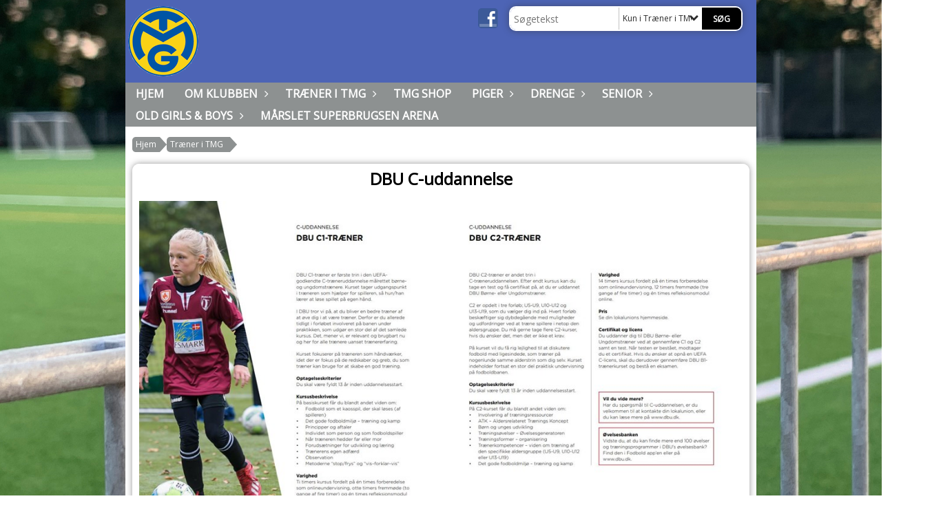

--- FILE ---
content_type: text/html; charset=utf-8
request_url: https://www.tmgfodbold.dk/traener-i-tmg/dbu-c-uddannelse/
body_size: 10693
content:




<!DOCTYPE html>
<html lang="da">
<head>
    <meta http-equiv="X-UA-Compatible" content="IE=edge">
    <meta name="viewport" content="width=device-width,initial-scale=1,maximum-scale=1">
    <meta charset="utf-8">

    <title>TMG Fodbold</title>
    <meta name="description" content="TMGs fodboldhjemmeside. God forn&#248;jelse!">
    <meta name="keywords" content="DBU, KlubCMS, Fodbold,TMG, &#197;RHUS SYD," />
    <meta name="author" content="TMG">
    <link rel="icon" href="" />
        <meta property="fb:app_id" content="" />
            <meta property="fb:admins" content="" />
    <!-- Facebook Open Graph Tags -->
    <meta property="og:type" content="website" />

        <meta property="og:url" content="https://www.tmgfodbold.dk/traener-i-tmg/dbu-c-uddannelse/" />
    <meta property="og:title" content="TMG Fodbold" />


    <!--[if lt IE 9]>
        <script src="http://ie7-js.googlecode.com/svn/version/2.1(beta4)/IE9.js"></script>
    <![endif]-->
    <!--[if lt IE 9]>
        <script src="scripts/html5shiv.js"></script>
    <![endif]-->

    <link rel="stylesheet" href="/bundles/css/main.css?dbu_v41" />
    


    <link rel="stylesheet" href="https://ajax.googleapis.com/ajax/libs/jqueryui/1.11.2/themes/smoothness/jquery-ui.css" />
    <link href="//maxcdn.bootstrapcdn.com/font-awesome/4.7.0/css/font-awesome.min.css" rel="stylesheet">


    

    
    <style>


    body {
        font-family: Open Sans;
    }

    h1,h2,h3 {
        font-family: Open Sans;
    }

    #content {
        background-color: rgba(255,255,255,1.0);
        color:rgba(0,0,0,1.0);
    }

.container-12{
    grid-gap:10px;
}

.gridrow{
    grid-gap:10px;
}

.contentGrid-content, .contentGrid-right, .contentGrid-bottom{
    grid-gap:10px;
}

.theme_NMB_tinyNews{
     grid-gap:10px;
}

.gridrow [class*="col-"]{
    grid-gap:10px;
}

#content{
    padding:10px;
    width:calc(1200px - 20px);
}

.page-padding-sides{
      padding-left:10px;
      padding-right:10px;
}

@media only screen and (max-width: 1199px) {
    #content{
        width:calc(100% - 20px);
    }
    
}




    .theme_searchResult_wrap {
        background-color: rgba(255,255,255,1.0);
    }
    .theme_search_select{
        font-family: Open Sans;
    }

 
 .theme_round-image{
border-radius: 10px }

 .theme_image-border{
     border:solid 5px rgba(255,255,255,1);
box-shadow:0px 0px 10px 0px rgba(48,48,48,0.5); }

 .theme_logo-wrap{
  
 }


    .theme_macro
    {
        background-color: rgba(255,255,255,1.0);
        border-radius:10px;
    }

    .theme_macro:not(.theme-no-border){
        border-color:rgba(0,0,0,1);
        border-width:0px;
        border-style:solid;
    }



    .theme_macro:not(.noShadow){
        box-shadow: 0px 0px 10px 0px rgba(48,48,48,0.5);
    }

    .theme_header{
        background-color: rgba(255,255,255,1.0);
        
        color: rgba(0, 0, 0, 1);
        border-color: rgba(0, 0, 0, 1);
        
        padding:10px;
        text-align:center;

    }

    .theme_subHeader {
           padding:10px;
    }

    .theme_border-radius{
        border-radius:10px;
    }

    .theme_border-radius-top{
        border-radius:10px 10px 0 0;
    }

    .theme_contentWrap{
        padding: 10px;
    }

    .module-padding{
        padding: 10px;
    }

    .module-padding-sides{
         padding-left: 10px;
         padding-right: 10px;
    }

    .module-padding-top{
          padding-top: 10px;
    }
    .module-padding-bottom{
         padding-bottom: 10px;
    }

    .module-padding-gridgap{
        grid-gap:10px;
    }

     .module-padding-gridgap-column{
        grid-column-gap:10px;
    }

     .theme_box-shadow{
          box-shadow: 0px 0px 10px 0px rgba(48,48,48,0.5);
     }

     .theme_macro-border{
        border-width:0px;
        border-style:solid;
        border-color:rgba(0,0,0,1);
     }
     .theme_name-fx-colors{
         
     }


    .sponsorModule_headerOverlay{
        background-color:rgba(255,255,255,0.7);
        color:rgba(0, 0, 0, 1);
    }



     .theme_NMB_bigText {

        font-family: Open Sans;

    }

    .theme_NMB_tinyText {
        font-family: Open Sans;
    }


    .livescoreModule .logoWrap, .matchpage .logoWrap{
        background-color: rgba(0,0,0,1.0);
    }
    .ls_score .score{
        background-color: rgba(0,0,0,1.0);
        color: rgba(255,255,255,1.0);
    }
    .ls_event
    {
        border: 1px solid rgba(0,0,0,1.0);
    }

    .ls_match{
        border-top: 1px solid rgba(0,0,0,1.0);
        border-bottom: 1px solid rgba(0,0,0,1.0);
    }

    .matchpage-main-content, .matchPageCommentsWrap, .matchPageImages{
       background-color: rgba(255,255,255,1.0);
    }

    .ts_subheader{
        background-color: rgba(0,0,0,1.0);
        color: rgba(255,255,255,1.0);
    }

    .ts_form .form .formOverlay{
        background-color: rgba(0,0,0,1.0);
        color: rgba(255,255,255,1.0);
    }

    .formOverlay:after {

	border-bottom-color: rgba(0,0,0,1.0);

}

   .activityCalendar .fc-day-number{
        background-color: rgba(0,0,0,1.0);
        color: rgba(255,255,255,1.0);
    }
    .activityCalendar .fc-widget-header{
        background-color: rgba(0,0,0,1.0);
        color: rgba(255,255,255,1.0);
    }
    .activityCalendar .fc-button{
         background-color: rgba(0,0,0,1.0);
        color: rgba(255,255,255,1.0);
    }

   .activityCalendar .fc-unthemed td.fc-today{
        background-color:rgba(0,0,0,0.3);
    }

   .fc-day-grid-event{
        background-color: rgba(0,0,0,1.0);
        color: rgba(255,255,255,1.0);
    }
   .activityCalendar .fc-unthemed .fc-list-heading td{
         background-color: rgba(0,0,0,1.0);
        color: rgba(255,255,255,1.0);
    }
   .activityCalendar .fc-toolbar h2{
     background-color: rgba(0,0,0,1.0);
        color: rgba(255,255,255,1.0);
    }
    
    .teamContacts .division h3{
     background-color: rgba(0,0,0,1.0);
        color: rgba(255,255,255,1.0);
    }

    .teamContacts .personlist_old .teamname{
        background-color: rgba(255,255,255,1.0);
        color: rgba(0, 0, 0, 1);
    }


    .topNavigationMobile_menu
    {

        background-color: rgba(141, 145, 145, 1);
        color:rgba(255, 255, 255, 1);
    }

    .topNavigationMobile_menu ul li
    {
        background-color: rgba(141, 145, 145, 1);
        color:rgba(255, 255, 255, 1);
        border-bottom: 1px solid rgba(255, 255, 255, 1);
    }

    .navWrap{
        background-color: rgba(141, 145, 145, 1);
        color:rgba(255, 255, 255, 1);
    }

    .breadcrumbWrap ul li a
    {
        background-color: rgba(141, 145, 145, 1);
        color:rgba(255, 255, 255, 1);
    }
    .breadcrumbWrap ul li a:after
    {
        border-left-color:rgba(141, 145, 145, 1);
    }
    .breadcrumbWrap ul li a:hover {
        background-color: rgba(255, 255, 255, 1);
        color:rgba(141, 145, 145, 1);
    }
    .breadcrumbWrap ul li a:hover:after {
        border-left-color:rgba(255, 255, 255, 1);
    }

     .breadcrumbWrap ul li a.noLink
    {
        cursor:default;
    }
     .breadcrumbWrap ul li a.noLink:hover{
    background-color: rgba(141, 145, 145, 1);
        color:rgba(255, 255, 255, 1);
    }
    .breadcrumbWrap ul li a.noLink:hover:after {
        border-left-color:rgba(141, 145, 145, 1);
    }
    </style>
        <style>
         .theme_BigMenu_ItemContainer
         {
             background-color:rgba(141, 145, 145, 1);
             /*margin-left:-5px;
             padding-left: 10px;
             padding-right:10px;*/
         }
        </style>
        <style>
              .navWrap {
                  color: rgba(255, 255, 255, 1);
                  background-color:rgba(141, 145, 145, 1);
              }

        .dropDownNav {
            display: block;
        }

        .dropDownNav ul {

            color: rgba(255, 255, 255, 1);
            background-color:rgba(141, 145, 145, 1);
        }

        .dropDownNav ul li {
            color: rgba(255, 255, 255, 1);
            background-color:rgba(141, 145, 145, 1);

        }

              .dropDownNav ul ul {
                  background-color: transparent;
              }

        .dropDownNav ul ul li {
            border-bottom: solid 1px rgba(255, 255, 255, 1);
            background-color:rgba(141, 145, 145, 1);
        }
              .dropDownNav ul li ul li a, .dropDownNav ul li ul li div{
              color: rgba(255, 255, 255, 1);
              font-size: 12px;
                font-weight: bold;
                text-transform: uppercase;

              }

            .dropDownNav ul li ul li:hover {
                background-color: rgba(55, 87, 200, 1);
            }

        .dropDownNav ul li ul li:last-child {
            border-bottom: 0;
        }

              .dropDownNav ul ul li ul:after {
                  border-right-color: rgba(141, 145, 145, 1);
              }

              .dropDownNav ul ul li:hover ul:hover:after {
                  border-right-color: rgba(55, 87, 200, 1);
              }


              .dropDownNav .dropdownRight:hover ul:after{
              border-left-color: rgba(141, 145, 145, 1);
                    border-right-color: transparent;
              }

              .dropDownNav ul .dropdownRight:hover ul:hover:after {
                  border-left-color: rgba(55, 87, 200, 1);
                  border-right-color: transparent;
              }


        .dropDownNav ul li:hover {
            background-color: rgba(55, 87, 200, 0.9);
        }

        .dropDownNav ul li a, .dropDownNav ul li div {
            font-size: 16px;
            font-weight: bold;
            text-transform: uppercase;
              display:inline-block;
        }
        </style>
    <style>
            .topNavSlide
            {
                background-color:rgba(141, 145, 145, 1);
                color: rgba(255, 255, 255, 1);
            }

            .navSlideLi{
                border-bottom: solid 1px rgba(255, 255, 255, 1);
                 font-size: 16px;
                font-weight: bold;
                text-transform: uppercase;
            }

            .navSlideLi:hover
            {
                background-color:rgba(55, 87, 200, 0.9);
            }

            .topNavSlideToggle
            {
                color:rgba(255,255,255,1.0);
            }

    </style>
<style>


    .bodyText a{
        font-weight:bold;
    }

    .tmpToolTip{
     background-color: rgba(0,0,0,1.0);
        color: rgba(255,255,255,1.0);
    }




    .theme_thumbImgWrap{
            background-color:#fff;
        }





    .theme_button{
        background-color: rgba(0,0,0,1.0);
        color: rgba(255,255,255,1.0);
        border-radius:5px;
        padding:10px;
        border: 0px solid rgba(0,0,0,1.0) ;
    }




    .topNavSlideToggle{
        background-color: rgba(141, 145, 145, 1);
        color:rgba(255,255,255,1.0);
    }




    .theme_NMB_bigWrap {
        
    }

    .theme_NMB_bigTextWrap
    {
        background-color:rgba(0,0,0,1.0);
        color: rgba(255,255,255,1.0);
        background: rgba(0,0,0,0.7);
    }
    .theme_NMB_bigTextWrap:hover
    {
        background-color:rgba(0,0,0,1.0);
    }



    .theme_NMB_categoryWrap
    {
        background-color:rgba(0,0,0,1.0);
        color: rgba(255,255,255,1.0);
    }

    .theme_NMB_tinyCategory
    {
       background-color:rgba(0,0,0,0.7);
        color: rgba(255,255,255,1.0);
    }

    .theme_NMB_tinyTextWrap{

        background-color:rgba(0,0,0,1.0);
        color: rgba(255,255,255,1.0);
    }



    .theme_NMB_tinyTextWrap:hover{
        
    }

    .sliderIndicator{
        background-color:rgba(0,0,0,1.0);
    }

    .sliderIndicator.active{

        background-color:rgba(255,255,255,1.0);
        border:5px solid rgba(0,0,0,1.0);
    }


  .theme_newsListItem_small{

      margin-bottom:10px;
    }
    .theme_newsListItem_small_category{
    background-color:rgba(0,0,0,1.0);
    color:rgba(255,255,255,1.0);
    }


.theme_quickGallery_wrap
    .mp_gallery_imgs{
        grid-template-columns: repeat( auto-fit, minmax(105px, 1fr) );
    }
}
    .theme_quickGallery_thumbWrap {
        background-color: #fff;
    }

    .theme_quickGallery_seeAll {
        background-color: rgba(0,0,0,1.0);
        color: rgba(255,255,255,1.0);
    }

     .theme_matchProgram_match{
        border-bottom:1px solid rgba(0,0,0,1.0);
         
         padding:10px;
    }

     .theme_matchProgram_matchInfo{
         margin-bottom:10px;
     }
    .theme_matchProgram_matchTeams img
    {
        border:1px solid rgba(0,0,0,1.0);
    }
    .theme_matchProgram_matchMonth{
        background-color: rgba(0,0,0,1.0);
        color: rgba(255,255,255,1.0);
    }
    .theme_dbuLink{
      background-color: rgba(0,0,0,1.0);
        color: rgba(255,255,255,1.0);
    }





    .theme_leagueTable_lineType01 {
        border-bottom-color: rgba(0,0,0,1.0);
    }

      .theme_leagueTable_content table tr.isClubTeam {
        background-color:rgba(0,0,0,1.0);
        color: rgba(255,255,255,1.0);
    }



    .theme_matchProgram_matchTable tr td:first-child {
        color:rgba(0,0,0,1.0);
    }




    .theme_nextMatch_dateTimeWrap {
        background-color:rgba(0,0,0,1.0);
        color: rgba(255,255,255,1.0);
    }


    .theme_teamActivities_content .teamActivity
    {
        
    }

     .theme_teamActivities_content .teamActivity{
    border-bottom:1px solid rgba(0,0,0,1.0);
    }

    .theme_teamActivities_month{
        background-color:rgba(0,0,0,1.0);
        color: rgba(255,255,255,1.0);
    }

    
    .teamContacts .division h3{
        background-color: rgba(0,0,0,1.0);
        color:rgba(255,255,255,1.0);
    }
    .teamContacts .teamRow .teamname{
     background-color:rgba(255,255,255,1.0);
        color:rgba(0, 0, 0, 1);
    }

    .theme_rssFeed_content li{
        margin-bottom:10px;
    }
     .theme_rssFeed_content li span {

        background-color:rgba(0,0,0,1.0);
        color: rgba(255,255,255,1.0);
        border-radius:10px;
     }


     .theme_ClubFixtures_monthBar {
        background-color: rgba(0,0,0,1.0);
        color: rgba(255,255,255,1.0);
     }

    .theme_ClubFixtures .tag{
        background-color: rgba(0,0,0,1.0);
        color: rgba(255,255,255,1.0);
    }

    .theme_ClubFixtures_content > table tr.match > td {
        border-bottom: 1px solid rgba(0,0,0,1.0);
    }

    .theme_ClubFixtures_logo {
         
    }



    .theme_ClubFixtures_score .score, .theme_ClubFixtures_score .isPlayed{

    }
    .theme_ClubFixtures .datetime{

    }
    .theme_ClubFixtures .paging{
        background-color: rgba(0,0,0,1.0);
        color: rgba(255,255,255,1.0);
    }


    
    .ls_score .homeScore, .ls_score .awayScore {
        
    }




    .practicetime_header > div{
        padding:0.5rem 0.8rem 0 0.8rem;
    }

    .practicetime{
        border-bottom:1px solid rgba(0,0,0,0.1);
    }



    .practicetime:last-child{
        border-bottom:0;
    }

    .practicetime > div{
        /*padding:0.5rem 0.8rem 0.5rem 0.8rem;*/

    }

    .practicetime-teamname{
        background-color:rgba(0,0,0,0.7);
        color:rgba(255,255,255,1.0);

    }
    .practicetime-teamname:first-child{
        margin-top:0;
    }




.activities-list-header{
     background-color: rgba(0,0,0,1.0);
        color: rgba(255,255,255,1.0);

}



        .theme_newsItem_imageText {
            background-color: rgba(0,0,0,0.7);
            color: rgba(255,255,255,1.0);
        }

    .theme_newsItem_socialButtonsWrap {
    color:rgba(0, 0, 0, 1);
    }

    .theme_socialButtonsWrap{
        background-color:rgba(0,0,0,1.0);






    }

        @media only screen and (max-width: 1023px) {
            .theme_socialButtonsWrap {
                margin:10px;

            }
        }


    .theme_gallerySection_imgWrap {
        background-color: #fff;
    }

    .theme_gallerySection_seeAll {
        background-color: rgba(0,0,0,1.0);
        color: rgba(255,255,255,1.0);
    }

    .theme_gallerySection .mp_gallery_imgs {
          grid-template-columns: repeat( auto-fit, minmax(105px, 1fr) );
    }



    .personGroup_profilePicWrap{
        background-color:#fff;
    }

    .personGroup_name{
        
    }

      .personsWrap{
         grid-gap:10px;
    }




    .theme_searchResult_textWrap .type
    {
        background-color:rgba(0,0,0,1.0);
        color: rgba(255,255,255,1.0);
    }


    .theme_clubresultpage_teamlist h3
    {
        background-color:rgba(0,0,0,1.0);
        color: rgba(255,255,255,1.0);
    }

    .theme_clubresultpage_teamlist li i {

    }

</style>



    



    <!--GENERERER GENEREL TEMA CSS -->
    <style>
        body{
        opacity:0;
        font-size: 12px;
        }

        .theme_header {

            font-family: Open Sans;
            font-size: 24px;
            font-weight: regular;

        }

        .theme_header h2
        {
            font-family: Open Sans;
            font-size: 24px;
            font-weight: regular;
        }


        .theme_contentWrap
        {
            
            color:rgba(0,0,0,1.0);
            font-family: Open Sans;
            font-size: 12px;
        }

        .theme_newsListItem_stamp a
        {
            color: rgba(0,0,0,1.0);
        }
    </style>

    
    <link rel="image_src" href="https://www.tmgfodbold.dk/media/1690/c-kursus.jpg?anchor=center&amp;mode=crop&amp;width=790&amp;height=400&amp;rnd=132888786400000000" /><!--formatted-->
    <meta property="og:image" content="https://www.tmgfodbold.dk/media/1690/c-kursus.jpg?anchor=center&amp;mode=crop&amp;width=790&amp;height=400&amp;rnd=132888786400000000" />
    <meta property="og:title" content="DBU C-uddannelse" />






    <style>
    body::after {
        content: '';
        background-image:url(/media/1752/kunstbillede-2007-1.jpg);background-size:cover; background-position:center;background-attachment:fixed;background-repeat:no-repeat; background-color:rgba(255, 255, 255, 1);

        top: 0;
        width:100%;
        height: 100vh; /* fix for mobile browser address bar appearing disappearing */
        left: 0;
        right: 0;
        position: fixed;
        z-index: -1;


    }
    </style>
        <style>
            body::after {
                /*background-size: unset 100%;*/
                background-attachment: unset;
            }
        </style>
</head>


<body style="" data-bodycss="background-image:url(/media/1752/kunstbillede-2007-1.jpg);background-size:cover; background-position:center;background-attachment:fixed;background-repeat:no-repeat; background-color:rgba(255, 255, 255, 1);" data-pagepadding="10" class="bg-fixed">
        <div id="fb-root"></div>
        <script>
            (function (d, s, id) {
                var js, fjs = d.getElementsByTagName(s)[0];
                if (d.getElementById(id)) return;
                js = d.createElement(s); js.id = id;
                js.src = "//connect.facebook.net/da_DK/sdk.js#xfbml=1&version=v2.6";
                fjs.parentNode.insertBefore(js, fjs);
            }(document, 'script', 'facebook-jssdk'));
        </script>


    <div id="siteWrap" class="widthSet" data-setwidth="70" >
        <div id="headerWrap" style="height:120px; background-color:rgba(77, 100, 181, 1); color:; background-image:url(); background-position:center center; background-repeat:repeat-x; background-size:contain;" class="container-12 contentWidth_70">
            <div class="container-12 contentWidth_70" id="header">
                    <div id="logoHolder" style="justify-self:start; max-height:110px; margin-top:5px;">
                        <a href="/">
                            <img style="max-height:110px;" src="/media/1121/logo-tmg.png?height=110" alt="logo" />
                        </a>
                    </div>
                <div class="theme_headerControls_wrap">
                        <div class="theme_socialLinks_wrap">
                                <a href="https://www.facebook.com/pages/TMG-Fodbold-M%C3%A5rslet/1568826686727876?ref=bookmarks" target="_blank"><div class="theme_socialLinks_fb"></div></a>
                                                                                </div>
                    <div class="theme_searchWrap theme_border-radius theme_box-shadow">

                        <div class="theme_search_inputWrap">


                            <input id="theme_search_input" class="theme_search_input" type="text" placeholder="Søgetekst" />
                            <div class="theme_search_select">

                                <span></span>

                            </div>
                            <ul class="theme_search_options">
                                <li data-value="0" data-text="Hele siden">
                                    Hele siden
                                </li>
                                        <li data-value="1" data-text="Kun i Tr&#230;ner i TMG" class="selected">Kun i Tr&#230;ner i TMG</li>
                            </ul>
                            
                        </div>
                        <div class="theme_search_buttonWrap">
                                <input class="theme_search_button theme_button theme_button_small" value="Søg" type="button" onclick="window.location = '/soeg?s=' + $('.theme_search_input').val() + '&nodeId=2726' + '&inTree=' + $('.theme_search_options li.selected').data('value')" />
                        </div>

                    </div>
                </div>
                
            </div>
        </div>
        
                    <div class="navWrap container-12  contentWidth_70 ">
                <div class="container-12 dropdownNav topNavigation contentWidth_70">
                    <div class="grid-12">
                        <nav class="dropDownNav">
            <ul class="">



                <li class="">
                    <a href="/">Hjem</a>
                </li>

                    <li>
                                                    <a class="noLink">Om klubben</a>

                                <ul class="subLevel">
                    <li class="">
                                                        <a href="/om-klubben/tmg-fodbolds-bestyrelse/">TMG Fodbolds bestyrelse</a>
                        
                    </li>
                    <li class="">
                                                        <a href="/om-klubben/fc-aarhus-syd-u13-herresenior/">FC &#197;rhus Syd (U13-Herresenior)</a>
                        
                    </li>
                    <li class="">
                                                        <a href="/om-klubben/indmeldelse/">Indmeldelse</a>
                        
                    </li>
                    <li class="">
                                                        <a href="/om-klubben/udmeldelse/">Udmeldelse</a>
                        
                    </li>
                    <li class="">
                                                        <a href="/om-klubben/kontingent/">Kontingent</a>
                        
                    </li>
                    <li class="">
                                                        <a href="/om-klubben/kontaktpersoner/">Kontaktpersoner</a>
                        
                    </li>
                    <li class="">
                                                        <a href="/om-klubben/arbejdsbeskrivelser-centrale-roller/">Arbejdsbeskrivelser centrale roller</a>
                        
                    </li>
                    <li class="">
                                                        <a href="/om-klubben/klubbens-adresse/">Klubbens adresse</a>
                        
                    </li>
                    <li class="">
                                                        <a href="/om-klubben/tmg-fodbolds-formaal/">TMG Fodbolds form&#229;l</a>
                        
                    </li>
                    <li class="">
                                                        <a href="/om-klubben/tmg-fodbolds-historie/">TMG Fodbolds historie</a>
                        
                    </li>
                    <li class="">
                                                        <a href="/om-klubben/regler-for-matchfixing-mv/">Regler for matchfixing mv.</a>
                        
                    </li>
                    <li class="">
                                                        <a href="/om-klubben/privatlivspolitik/">Privatlivspolitik</a>
                        
                    </li>
                    <li class="">
                                                        <a href="/om-klubben/nyheder/">Nyheder</a>
                                <ul class="subLevel">
        </ul>

                    </li>
        </ul>


                    </li>
                    <li>
                                                    <a class="noLink">Tr&#230;ner i TMG</a>

                                <ul class="subLevel">
                    <li class="">
                                                        <a href="/traener-i-tmg/baneoversigt/">Baneoversigt</a>
                        
                    </li>
                    <li class="">
                                                        <a href="/traener-i-tmg/traeningstider/">Tr&#230;ningstider</a>
                        
                    </li>
                    <li class="">
                                                        <a href="/traener-i-tmg/banebooking/">Banebooking</a>
                        
                    </li>
                    <li class="">
                                                        <a href="/traener-i-tmg/traener-guide/">Tr&#230;ner guide</a>
                        
                    </li>
                    <li class="">
                                                        <a href="/traener-i-tmg/boerneattester/">B&#248;rneattester</a>
                        
                    </li>
                    <li class="">
                                                        <a href="/traener-i-tmg/traener-uddannelse/">Tr&#230;ner uddannelse</a>
                        
                    </li>
                    <li class="">
                                                        <a href="/traener-i-tmg/dbu-c-uddannelse/">DBU C-uddannelse</a>
                        
                    </li>
        </ul>


                    </li>
                    <li>
                                                        <a href="/tmg-shop/">TMG shop</a>

                        

                    </li>
                    <li>
                                                    <a class="noLink">PIGER</a>

                                <ul class="subLevel">
                    <li class="">
                                                        <a href="/piger/sandkassefodbold/">Sandkassefodbold</a>
                        
                    </li>
                    <li class="">
                                                        <a href="/piger/pige-u7/">PIGE U7</a>
                        
                    </li>
                    <li class="">
                                                        <a href="/piger/pige-u8/">PIGE U8</a>
                        
                    </li>
                    <li class="">
                                                        <a href="/piger/pige-u9/">PIGE U9</a>
                        
                    </li>
                    <li class="">
                                                        <a href="/piger/pige-u10/">PIGE U10</a>
                        
                    </li>
                    <li class="">
                                                        <a href="/piger/pige-u11/">PIGE U11</a>
                        
                    </li>
                    <li class="">
                                                        <a href="/piger/pige-u15/">PIGE U15</a>
                        
                    </li>
                    <li class="">
                                                        <a href="/piger/pige-u17/">PIGE U17</a>
                        
                    </li>
        </ul>


                    </li>
                    <li>
                                                    <a class="noLink">DRENGE</a>

                                <ul class="subLevel">
                    <li class="">
                                                        <a href="/drenge/sandkassefodbold/">Sandkassefodbold</a>
                        
                    </li>
                    <li class="">
                                                        <a href="/drenge/drenge-u7/">DRENGE U7</a>
                        
                    </li>
                    <li class="">
                                                        <a href="/drenge/drenge-u8/">DRENGE U8</a>
                        
                    </li>
                    <li class="">
                                                        <a href="/drenge/drenge-u9/">DRENGE U9</a>
                        
                    </li>
                    <li class="">
                                                        <a href="/drenge/drenge-u10/">DRENGE U10</a>
                        
                    </li>
                    <li class="">
                                                        <a href="/drenge/drenge-u11/">DRENGE U11</a>
                        
                    </li>
                    <li class="">
                                                        <a href="/drenge/drenge-u12/">DRENGE U12</a>
                        
                    </li>
                    <li class="">
                                                        <a href="/drenge/drenge-u13/">DRENGE U13</a>
                        
                    </li>
                    <li class="">
                                                        <a href="/drenge/drenge-u14/">DRENGE U14</a>
                        
                    </li>
                    <li class="">
                                                        <a href="/drenge/drenge-u15/">DRENGE U15</a>
                        
                    </li>
                    <li class="">
                                                        <a href="/drenge/drenge-u16/">DRENGE U16</a>
                        
                    </li>
                    <li class="">
                                                        <a href="/drenge/drenge-u17/">DRENGE U17</a>
                        
                    </li>
                    <li class="">
                                                        <a href="/drenge/drenge-u19/">DRENGE U19</a>
                        
                    </li>
        </ul>


                    </li>
                    <li>
                                                    <a class="noLink">SENIOR</a>

                                <ul class="subLevel">
                    <li class="">
                                                        <a href="/senior/herre-senior/">Herre senior</a>
                        
                    </li>
        </ul>


                    </li>
                    <li>
                                                    <a class="noLink">OLD GIRLS &amp; BOYS</a>

                                <ul class="subLevel">
                    <li class="">
                                                        <a href="/old-girls-boys/old-girls/">Old Girls</a>
                        
                    </li>
                    <li class="">
                                                        <a href="/old-girls-boys/old-boys-40-7-mand/">Old Boys 40 - 7 mand</a>
                        
                    </li>
                    <li class="">
                                                        <a href="/old-girls-boys/old-boys-40-11-mand/">Old Boys 40 - 11 mand</a>
                        
                    </li>
                    <li class="">
                                                        <a href="/old-girls-boys/old-boys-45/">Old Boys 45</a>
                        
                    </li>
                    <li class="">
                                                        <a href="/old-girls-boys/old-boys-60/">Old Boys 60</a>
                        
                    </li>
        </ul>


                    </li>
                    <li>
                                                        <a href="/maarslet-superbrugsen-arena/">M&#229;rslet SuperBrugsen Arena</a>

                        

                    </li>
            </ul>
        </nav>
                    </div>
                </div>
            </div>


        <div class="topNavSlideToggle" onclick="toggleNavSlide()">
            <icon class="fa fa-bars"></icon><icon class="fa fa-caret-right"></icon><span>Menu</span>
        </div>
        <div class="topNavSlide isMobileOnly">

            <div class="backButton_wrap">
                <div class="topNavSlide_backButton">
                    <icon class='fa fa-chevron-left'></icon> <span id="bbSpan"></span>
                </div>
            </div>
            <div class="topNavSlideBox">

            </div>
            <ul class="navSlideUl level_1 navSlide_active">


                <li class="navSlideLi level_1 homeNode">
                    <a href="/">Hjem</a>
                </li>

                    <li class="navSlideLi level_1" data-no="1">
                                                    <a class="noLink">Om klubben</a>

                        <div class="currentMark"></div>
                                <ul class="navSlideUl" data-parent="1">
                    <li class="TextPage navSlideLi" data-no="1_1">


                                <a href="/om-klubben/tmg-fodbolds-bestyrelse/">TMG Fodbolds bestyrelse</a>

                        
                        <div class="navSlide_next"></div>
                    </li>
                    <li class="TextPage navSlideLi" data-no="1_2">


                                <a href="/om-klubben/fc-aarhus-syd-u13-herresenior/">FC &#197;rhus Syd (U13-Herresenior)</a>

                        
                        <div class="navSlide_next"></div>
                    </li>
                    <li class="TextPage navSlideLi" data-no="1_3">


                                <a href="/om-klubben/indmeldelse/">Indmeldelse</a>

                        
                        <div class="navSlide_next"></div>
                    </li>
                    <li class="TextPage navSlideLi" data-no="1_4">


                                <a href="/om-klubben/udmeldelse/">Udmeldelse</a>

                        
                        <div class="navSlide_next"></div>
                    </li>
                    <li class="TextPage navSlideLi" data-no="1_5">


                                <a href="/om-klubben/kontingent/">Kontingent</a>

                        
                        <div class="navSlide_next"></div>
                    </li>
                    <li class="TextPage navSlideLi" data-no="1_6">


                                <a href="/om-klubben/kontaktpersoner/">Kontaktpersoner</a>

                        
                        <div class="navSlide_next"></div>
                    </li>
                    <li class="TextPage navSlideLi" data-no="1_7">


                                <a href="/om-klubben/arbejdsbeskrivelser-centrale-roller/">Arbejdsbeskrivelser centrale roller</a>

                        
                        <div class="navSlide_next"></div>
                    </li>
                    <li class="TextPage navSlideLi" data-no="1_8">


                                <a href="/om-klubben/klubbens-adresse/">Klubbens adresse</a>

                        
                        <div class="navSlide_next"></div>
                    </li>
                    <li class="TextPage navSlideLi" data-no="1_9">


                                <a href="/om-klubben/tmg-fodbolds-formaal/">TMG Fodbolds form&#229;l</a>

                        
                        <div class="navSlide_next"></div>
                    </li>
                    <li class="TextPage navSlideLi" data-no="1_10">


                                <a href="/om-klubben/tmg-fodbolds-historie/">TMG Fodbolds historie</a>

                        
                        <div class="navSlide_next"></div>
                    </li>
                    <li class="TextPage navSlideLi" data-no="1_11">


                                <a href="/om-klubben/regler-for-matchfixing-mv/">Regler for matchfixing mv.</a>

                        
                        <div class="navSlide_next"></div>
                    </li>
                    <li class="TextPage navSlideLi" data-no="1_12">


                                <a href="/om-klubben/privatlivspolitik/">Privatlivspolitik</a>

                        
                        <div class="navSlide_next"></div>
                    </li>
                    <li class="NewsFolder navSlideLi" data-no="1_13">


                                <a href="/om-klubben/nyheder/">Nyheder</a>

                                <ul class="navSlideUl" data-parent="1_13">
        </ul>

                        <div class="navSlide_next"></div>
                    </li>
        </ul>

                        <div class="navSlide_next"></div>
                    </li>
                    <li class="current navSlideLi level_1" data-no="2">
                                                    <a class="noLink">Tr&#230;ner i TMG</a>

                        <div class="currentMark"></div>
                                <ul class="navSlideUl" data-parent="2">
                    <li class="TextPage navSlideLi" data-no="2_1">


                                <a href="/traener-i-tmg/baneoversigt/">Baneoversigt</a>

                        
                        <div class="navSlide_next"></div>
                    </li>
                    <li class="TextPage navSlideLi" data-no="2_2">


                                <a href="/traener-i-tmg/traeningstider/">Tr&#230;ningstider</a>

                        
                        <div class="navSlide_next"></div>
                    </li>
                    <li class="TextPage navSlideLi" data-no="2_3">


                                <a href="/traener-i-tmg/banebooking/">Banebooking</a>

                        
                        <div class="navSlide_next"></div>
                    </li>
                    <li class="TextPage navSlideLi" data-no="2_4">


                                <a href="/traener-i-tmg/traener-guide/">Tr&#230;ner guide</a>

                        
                        <div class="navSlide_next"></div>
                    </li>
                    <li class="TextPage navSlideLi" data-no="2_5">


                                <a href="/traener-i-tmg/boerneattester/">B&#248;rneattester</a>

                        
                        <div class="navSlide_next"></div>
                    </li>
                    <li class="TextPage navSlideLi" data-no="2_6">


                                <a href="/traener-i-tmg/traener-uddannelse/">Tr&#230;ner uddannelse</a>

                        
                        <div class="navSlide_next"></div>
                    </li>
                    <li class="TextPage navSlideLi" data-no="2_7">


                                <a href="/traener-i-tmg/dbu-c-uddannelse/">DBU C-uddannelse</a>

                        
                        <div class="navSlide_next"></div>
                    </li>
        </ul>

                        <div class="navSlide_next"></div>
                    </li>
                    <li class="navSlideLi level_1" data-no="3">
                                                        <a href="/tmg-shop/">TMG shop</a>

                        <div class="currentMark"></div>
                        
                        <div class="navSlide_next"></div>
                    </li>
                    <li class="navSlideLi level_1" data-no="4">
                                                    <a class="noLink">PIGER</a>

                        <div class="currentMark"></div>
                                <ul class="navSlideUl" data-parent="4">
                    <li class="TeamPage navSlideLi" data-no="4_1">


                                <a href="/piger/sandkassefodbold/">Sandkassefodbold</a>

                        
                        <div class="navSlide_next"></div>
                    </li>
                    <li class="TeamPage navSlideLi" data-no="4_2">


                                <a href="/piger/pige-u7/">PIGE U7</a>

                        
                        <div class="navSlide_next"></div>
                    </li>
                    <li class="TeamPage navSlideLi" data-no="4_3">


                                <a href="/piger/pige-u8/">PIGE U8</a>

                        
                        <div class="navSlide_next"></div>
                    </li>
                    <li class="TeamPage navSlideLi" data-no="4_4">


                                <a href="/piger/pige-u9/">PIGE U9</a>

                        
                        <div class="navSlide_next"></div>
                    </li>
                    <li class="TeamPage navSlideLi" data-no="4_5">


                                <a href="/piger/pige-u10/">PIGE U10</a>

                        
                        <div class="navSlide_next"></div>
                    </li>
                    <li class="TeamPage navSlideLi" data-no="4_6">


                                <a href="/piger/pige-u11/">PIGE U11</a>

                        
                        <div class="navSlide_next"></div>
                    </li>
                    <li class="TeamPage navSlideLi" data-no="4_7">


                                <a href="/piger/pige-u15/">PIGE U15</a>

                        
                        <div class="navSlide_next"></div>
                    </li>
                    <li class="TeamPage navSlideLi" data-no="4_8">


                                <a href="/piger/pige-u17/">PIGE U17</a>

                        
                        <div class="navSlide_next"></div>
                    </li>
        </ul>

                        <div class="navSlide_next"></div>
                    </li>
                    <li class="navSlideLi level_1" data-no="5">
                                                    <a class="noLink">DRENGE</a>

                        <div class="currentMark"></div>
                                <ul class="navSlideUl" data-parent="5">
                    <li class="TeamPage navSlideLi" data-no="5_1">


                                <a href="/drenge/sandkassefodbold/">Sandkassefodbold</a>

                        
                        <div class="navSlide_next"></div>
                    </li>
                    <li class="TeamPage navSlideLi" data-no="5_2">


                                <a href="/drenge/drenge-u7/">DRENGE U7</a>

                        
                        <div class="navSlide_next"></div>
                    </li>
                    <li class="TeamPage navSlideLi" data-no="5_3">


                                <a href="/drenge/drenge-u8/">DRENGE U8</a>

                        
                        <div class="navSlide_next"></div>
                    </li>
                    <li class="TeamPage navSlideLi" data-no="5_4">


                                <a href="/drenge/drenge-u9/">DRENGE U9</a>

                        
                        <div class="navSlide_next"></div>
                    </li>
                    <li class="TeamPage navSlideLi" data-no="5_5">


                                <a href="/drenge/drenge-u10/">DRENGE U10</a>

                        
                        <div class="navSlide_next"></div>
                    </li>
                    <li class="TeamPage navSlideLi" data-no="5_6">


                                <a href="/drenge/drenge-u11/">DRENGE U11</a>

                        
                        <div class="navSlide_next"></div>
                    </li>
                    <li class="TeamPage navSlideLi" data-no="5_7">


                                <a href="/drenge/drenge-u12/">DRENGE U12</a>

                        
                        <div class="navSlide_next"></div>
                    </li>
                    <li class="TeamPage navSlideLi" data-no="5_8">


                                <a href="/drenge/drenge-u13/">DRENGE U13</a>

                        
                        <div class="navSlide_next"></div>
                    </li>
                    <li class="TeamPage navSlideLi" data-no="5_9">


                                <a href="/drenge/drenge-u14/">DRENGE U14</a>

                        
                        <div class="navSlide_next"></div>
                    </li>
                    <li class="TeamPage navSlideLi" data-no="5_10">


                                <a href="/drenge/drenge-u15/">DRENGE U15</a>

                        
                        <div class="navSlide_next"></div>
                    </li>
                    <li class="TeamPage navSlideLi" data-no="5_11">


                                <a href="/drenge/drenge-u16/">DRENGE U16</a>

                        
                        <div class="navSlide_next"></div>
                    </li>
                    <li class="TeamPage navSlideLi" data-no="5_12">


                                <a href="/drenge/drenge-u17/">DRENGE U17</a>

                        
                        <div class="navSlide_next"></div>
                    </li>
                    <li class="TeamPage navSlideLi" data-no="5_13">


                                <a href="/drenge/drenge-u19/">DRENGE U19</a>

                        
                        <div class="navSlide_next"></div>
                    </li>
        </ul>

                        <div class="navSlide_next"></div>
                    </li>
                    <li class="navSlideLi level_1" data-no="6">
                                                    <a class="noLink">SENIOR</a>

                        <div class="currentMark"></div>
                                <ul class="navSlideUl" data-parent="6">
                    <li class="TeamPage navSlideLi" data-no="6_1">


                                <a href="/senior/herre-senior/">Herre senior</a>

                        
                        <div class="navSlide_next"></div>
                    </li>
        </ul>

                        <div class="navSlide_next"></div>
                    </li>
                    <li class="navSlideLi level_1" data-no="7">
                                                    <a class="noLink">OLD GIRLS &amp; BOYS</a>

                        <div class="currentMark"></div>
                                <ul class="navSlideUl" data-parent="7">
                    <li class="TeamPage navSlideLi" data-no="7_1">


                                <a href="/old-girls-boys/old-girls/">Old Girls</a>

                        
                        <div class="navSlide_next"></div>
                    </li>
                    <li class="TeamPage navSlideLi" data-no="7_2">


                                <a href="/old-girls-boys/old-boys-40-7-mand/">Old Boys 40 - 7 mand</a>

                        
                        <div class="navSlide_next"></div>
                    </li>
                    <li class="TeamPage navSlideLi" data-no="7_3">


                                <a href="/old-girls-boys/old-boys-40-11-mand/">Old Boys 40 - 11 mand</a>

                        
                        <div class="navSlide_next"></div>
                    </li>
                    <li class="TeamPage navSlideLi" data-no="7_4">


                                <a href="/old-girls-boys/old-boys-45/">Old Boys 45</a>

                        
                        <div class="navSlide_next"></div>
                    </li>
                    <li class="TeamPage navSlideLi" data-no="7_5">


                                <a href="/old-girls-boys/old-boys-60/">Old Boys 60</a>

                        
                        <div class="navSlide_next"></div>
                    </li>
        </ul>

                        <div class="navSlide_next"></div>
                    </li>
                    <li class="navSlideLi level_1" data-no="8">
                                                        <a href="/maarslet-superbrugsen-arena/">M&#229;rslet SuperBrugsen Arena</a>

                        <div class="currentMark"></div>
                        
                        <div class="navSlide_next"></div>
                    </li>
            </ul>
        </div>


        <div id="contentWrap">
            <div class="container-12  contentWidth_70 " id="content" style="">
                        <div class="breadcrumbWrap grid-12">
                            <ul class="breadcrumb">
        <li><a href="/">Hjem</a> </li>
        
                <li><a class="noLink">Tr&#230;ner i TMG</a></li>

    </ul>

                        </div>
                                    <div id="contentPlaceHolder" class="contentGrid-content fullWidth ">

                        <div class="module-border-controller module-no-border">
                            




    <div class="theme_macro grid-12 theme_textpage_wrap">

        <div class="theme_header">
            <h2>DBU C-uddannelse</h2>
        </div>


            <div class="theme_textpage_imageWrap module-padding">
                
                <div class="theme_textpage_imageHolder">
                    <img class="lazyload-wrhr" data-src="https://www.tmgfodbold.dk/media/1690/c-kursus.jpg?anchor=center&amp;mode=crop&amp;width=790&amp;height=400&amp;rnd=132888786400000000" alt="image" data-wr="790" data-hr="400" />

                </div>
            </div>



        <div class="theme_textpage_bodyText bodyText module-padding-bottom module-padding-sides"></div>

    </div>


                        </div>
                        
                    </div>
                    <div class="contentGrid-bottom ">

                    </div>
            </div>
        </div><div id="footerWrap" class="container-12 contentWidth_70" style="background-color:rgba(77, 100, 181, 1);margin-bottom: -4px;">
            <div class="container-12 " id="footer" style="color:rgba(255, 255, 255, 1);">


<div class="grid-12">
                    <div class="theme_footerContactInfo">
                        <div><p style="text-align: center;">TMG Fodbold - Testrupvej 8 - 8320 Mårslet</p></div>
                    </div>
                    <div>
                    </div>
                </div>
            </div>
        </div>
    </div>

    
    




    <!-- JavaScript -->
    <script type="text/javascript">
        window.slimmage = { verbose: false };
    </script>

    <script src="https://ajax.googleapis.com/ajax/libs/jquery/1.11.0/jquery.min.js"></script>
    <script src="https://ajax.googleapis.com/ajax/libs/jqueryui/1.11.2/jquery-ui.min.js"></script>
    <script src="https://ajax.googleapis.com/ajax/libs/webfont/1/webfont.js" type="text/javascript"></script>
    <script src="/scripts/jquery.signalR-2.4.1.min.js" type="text/javascript"></script>
    <script src="/scripts/dbu-signalr.js?dbu_v41" type="text/javascript"></script>
    <script src="/scripts/liveScore.js?dbu_v41" type="text/javascript"></script>
    
    
        <script src="/bundles/js/main.min.js" type="text/javascript"></script>

    <script>
    if ($(".livescoreModule").length || $(".matchpage").length) {

        
    }
    if ($(".theme_rssFeed_wrap").length) {

        jQuery.getScript("/scripts/rssfeeds.js?dbu_v41")
        .done(function () {
        })
        .fail(function () {
        });
    }
    </script>

    <script>
                    loadGoogleFont("Open Sans", "regular");


    </script>


    
    

    <div class="tooltip-overlay">
        <div class="tooltip-wrap">
        <div class="tooltip-holder"></div>
        <div class="tooltip-btn">
            <div class="theme_button theme_button_small">
                Luk
            </div>
        </div>
            </div>
    </div>

</body>

</html>

